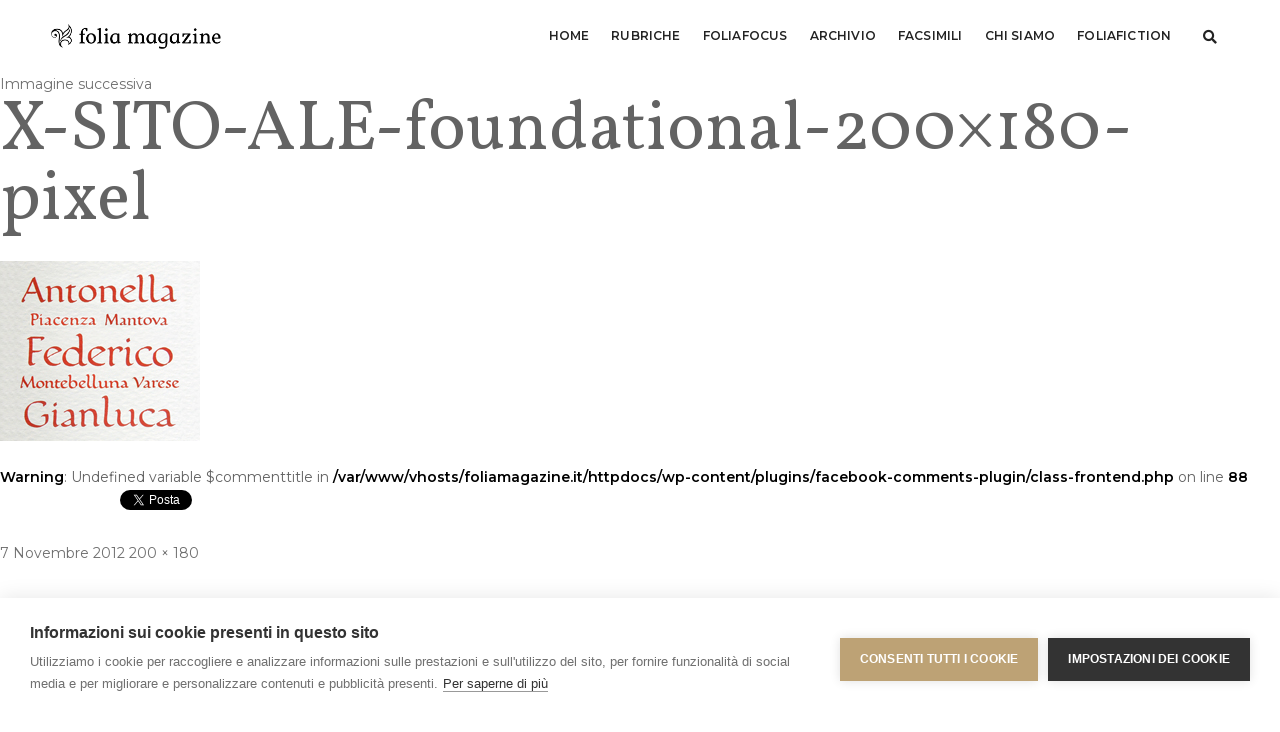

--- FILE ---
content_type: text/html; charset=UTF-8
request_url: https://www.foliamagazine.it/scrivere-con-la-penna-larga/x-sito-ale-foundational-200x180-pixel-2/
body_size: 16687
content:
<!doctype html>
<html lang="it-IT"
 xmlns:fb="http://ogp.me/ns/fb#" class="no-js">
    <head>
        <!-- title -->
       <!-- <title>X-SITO-ALE-foundational-200x180-pixel &#8211; Folia Magazine</title>-->
		<meta charset="UTF-8">
        <meta http-equiv="X-UA-Compatible" content="IE=edge" />
        <meta name="viewport" content="width=device-width,initial-scale=1.0,maximum-scale=1" />
        <meta name="author" content="FCP">
        <!-- description -->
        <meta name="description" content="folia è il magazine di Franco Cosimo Panini Editore dedicato alla miniatura, ai libri antichi e alle storie che essi raccontano.">
        <!-- keywords -->
        <meta name="keywords" content="miniatura, manoscritti, illumination, manuscripts, ars illuminandi, enluminure, antiquario, libreria, arte, libri, books, facsimile, codici miniati, replica, medioevo, medieval, middle ages">
        <!-- favicon -->
        <link rel="shortcut icon" type="image/png" sizes="16x16" href="https://www.foliamagazine.it/wp-content/themes/twentysixteen-child/images/favicon.png">
        <link rel="shortcut icon" type="image/png" sizes="32x32" href="https://www.foliamagazine.it/wp-content/themes/twentysixteen-child/images/favicon32.png">
        <link rel="shortcut icon" type="image/png" sizes="48x48" href="https://www.foliamagazine.it/wp-content/themes/twentysixteen-child/images/favicon48.png">
        <script>(function(html){html.className = html.className.replace(/\bno-js\b/,'js')})(document.documentElement);</script>
<meta name='robots' content='index, follow, max-image-preview:large, max-snippet:-1, max-video-preview:-1' />

	<!-- This site is optimized with the Yoast SEO plugin v24.5 - https://yoast.com/wordpress/plugins/seo/ -->
	<title>X-SITO-ALE-foundational-200x180-pixel &#8211; Folia Magazine</title>
	<link rel="canonical" href="https://www.foliamagazine.it/wp-content/uploads/2012/11/X-SITO-ALE-foundational-200x180-pixel1.jpg" />
	<meta property="og:locale" content="it_IT" />
	<meta property="og:type" content="article" />
	<meta property="og:title" content="X-SITO-ALE-foundational-200x180-pixel &#8211; Folia Magazine" />
<br />
<b>Warning</b>:  Undefined variable $commenttitle in <b>/var/www/vhosts/foliamagazine.it/httpdocs/wp-content/plugins/facebook-comments-plugin/class-frontend.php</b> on line <b>88</b><br />
	<meta property="og:description" content="Tweet" />
	<meta property="og:url" content="https://www.foliamagazine.it/wp-content/uploads/2012/11/X-SITO-ALE-foundational-200x180-pixel1.jpg" />
	<meta property="og:site_name" content="Folia Magazine" />
	<meta property="article:publisher" content="https://www.facebook.com/Foliamagazine/" />
	<meta property="og:image" content="https://www.foliamagazine.it/scrivere-con-la-penna-larga/x-sito-ale-foundational-200x180-pixel-2" />
	<meta property="og:image:width" content="200" />
	<meta property="og:image:height" content="180" />
	<meta property="og:image:type" content="image/jpeg" />
	<meta name="twitter:card" content="summary_large_image" />
	<meta name="twitter:site" content="@MagazineFolia" />
	<script type="application/ld+json" class="yoast-schema-graph">{"@context":"https://schema.org","@graph":[{"@type":"WebPage","@id":"https://www.foliamagazine.it/wp-content/uploads/2012/11/X-SITO-ALE-foundational-200x180-pixel1.jpg","url":"https://www.foliamagazine.it/wp-content/uploads/2012/11/X-SITO-ALE-foundational-200x180-pixel1.jpg","name":"X-SITO-ALE-foundational-200x180-pixel &#8211; Folia Magazine","isPartOf":{"@id":"https://www.foliamagazine.it/#website"},"primaryImageOfPage":{"@id":"https://www.foliamagazine.it/wp-content/uploads/2012/11/X-SITO-ALE-foundational-200x180-pixel1.jpg#primaryimage"},"image":{"@id":"https://www.foliamagazine.it/wp-content/uploads/2012/11/X-SITO-ALE-foundational-200x180-pixel1.jpg#primaryimage"},"thumbnailUrl":"https://www.foliamagazine.it/wp-content/uploads/2012/11/X-SITO-ALE-foundational-200x180-pixel1.jpg","datePublished":"2012-11-07T14:29:12+00:00","breadcrumb":{"@id":"https://www.foliamagazine.it/wp-content/uploads/2012/11/X-SITO-ALE-foundational-200x180-pixel1.jpg#breadcrumb"},"inLanguage":"it-IT","potentialAction":[{"@type":"ReadAction","target":["https://www.foliamagazine.it/wp-content/uploads/2012/11/X-SITO-ALE-foundational-200x180-pixel1.jpg"]}]},{"@type":"ImageObject","inLanguage":"it-IT","@id":"https://www.foliamagazine.it/wp-content/uploads/2012/11/X-SITO-ALE-foundational-200x180-pixel1.jpg#primaryimage","url":"https://www.foliamagazine.it/wp-content/uploads/2012/11/X-SITO-ALE-foundational-200x180-pixel1.jpg","contentUrl":"https://www.foliamagazine.it/wp-content/uploads/2012/11/X-SITO-ALE-foundational-200x180-pixel1.jpg","width":"200","height":"180"},{"@type":"BreadcrumbList","@id":"https://www.foliamagazine.it/wp-content/uploads/2012/11/X-SITO-ALE-foundational-200x180-pixel1.jpg#breadcrumb","itemListElement":[{"@type":"ListItem","position":1,"name":"Homepage","item":"https://www.foliamagazine.it/"},{"@type":"ListItem","position":2,"name":"SCRIVERE CON LA PENNA LARGA","item":"https://www.foliamagazine.it/scrivere-con-la-penna-larga/"},{"@type":"ListItem","position":3,"name":"X-SITO-ALE-foundational-200&#215;180-pixel"}]},{"@type":"WebSite","@id":"https://www.foliamagazine.it/#website","url":"https://www.foliamagazine.it/","name":"Folia Magazine","description":"Your virtual eye on illuminated manuscripts and rare books.","potentialAction":[{"@type":"SearchAction","target":{"@type":"EntryPoint","urlTemplate":"https://www.foliamagazine.it/?s={search_term_string}"},"query-input":{"@type":"PropertyValueSpecification","valueRequired":true,"valueName":"search_term_string"}}],"inLanguage":"it-IT"}]}</script>
	<!-- / Yoast SEO plugin. -->


<link rel="alternate" type="application/rss+xml" title="Folia Magazine &raquo; Feed" href="https://www.foliamagazine.it/feed/" />
<link rel="alternate" type="application/rss+xml" title="Folia Magazine &raquo; Feed dei commenti" href="https://www.foliamagazine.it/comments/feed/" />
<script id="wpp-js" src="https://www.foliamagazine.it/wp-content/plugins/wordpress-popular-posts/assets/js/wpp.min.js?ver=7.3.6" data-sampling="0" data-sampling-rate="100" data-api-url="https://www.foliamagazine.it/wp-json/wordpress-popular-posts" data-post-id="2401" data-token="72b535e6a3" data-lang="it" data-debug="0"></script>
<link rel="alternate" type="application/rss+xml" title="Folia Magazine &raquo; X-SITO-ALE-foundational-200&#215;180-pixel Feed dei commenti" href="https://www.foliamagazine.it/scrivere-con-la-penna-larga/x-sito-ale-foundational-200x180-pixel-2/feed/" />
<script>
window._wpemojiSettings = {"baseUrl":"https:\/\/s.w.org\/images\/core\/emoji\/15.0.3\/72x72\/","ext":".png","svgUrl":"https:\/\/s.w.org\/images\/core\/emoji\/15.0.3\/svg\/","svgExt":".svg","source":{"concatemoji":"https:\/\/www.foliamagazine.it\/wp-includes\/js\/wp-emoji-release.min.js?ver=6.5.7"}};
/*! This file is auto-generated */
!function(i,n){var o,s,e;function c(e){try{var t={supportTests:e,timestamp:(new Date).valueOf()};sessionStorage.setItem(o,JSON.stringify(t))}catch(e){}}function p(e,t,n){e.clearRect(0,0,e.canvas.width,e.canvas.height),e.fillText(t,0,0);var t=new Uint32Array(e.getImageData(0,0,e.canvas.width,e.canvas.height).data),r=(e.clearRect(0,0,e.canvas.width,e.canvas.height),e.fillText(n,0,0),new Uint32Array(e.getImageData(0,0,e.canvas.width,e.canvas.height).data));return t.every(function(e,t){return e===r[t]})}function u(e,t,n){switch(t){case"flag":return n(e,"\ud83c\udff3\ufe0f\u200d\u26a7\ufe0f","\ud83c\udff3\ufe0f\u200b\u26a7\ufe0f")?!1:!n(e,"\ud83c\uddfa\ud83c\uddf3","\ud83c\uddfa\u200b\ud83c\uddf3")&&!n(e,"\ud83c\udff4\udb40\udc67\udb40\udc62\udb40\udc65\udb40\udc6e\udb40\udc67\udb40\udc7f","\ud83c\udff4\u200b\udb40\udc67\u200b\udb40\udc62\u200b\udb40\udc65\u200b\udb40\udc6e\u200b\udb40\udc67\u200b\udb40\udc7f");case"emoji":return!n(e,"\ud83d\udc26\u200d\u2b1b","\ud83d\udc26\u200b\u2b1b")}return!1}function f(e,t,n){var r="undefined"!=typeof WorkerGlobalScope&&self instanceof WorkerGlobalScope?new OffscreenCanvas(300,150):i.createElement("canvas"),a=r.getContext("2d",{willReadFrequently:!0}),o=(a.textBaseline="top",a.font="600 32px Arial",{});return e.forEach(function(e){o[e]=t(a,e,n)}),o}function t(e){var t=i.createElement("script");t.src=e,t.defer=!0,i.head.appendChild(t)}"undefined"!=typeof Promise&&(o="wpEmojiSettingsSupports",s=["flag","emoji"],n.supports={everything:!0,everythingExceptFlag:!0},e=new Promise(function(e){i.addEventListener("DOMContentLoaded",e,{once:!0})}),new Promise(function(t){var n=function(){try{var e=JSON.parse(sessionStorage.getItem(o));if("object"==typeof e&&"number"==typeof e.timestamp&&(new Date).valueOf()<e.timestamp+604800&&"object"==typeof e.supportTests)return e.supportTests}catch(e){}return null}();if(!n){if("undefined"!=typeof Worker&&"undefined"!=typeof OffscreenCanvas&&"undefined"!=typeof URL&&URL.createObjectURL&&"undefined"!=typeof Blob)try{var e="postMessage("+f.toString()+"("+[JSON.stringify(s),u.toString(),p.toString()].join(",")+"));",r=new Blob([e],{type:"text/javascript"}),a=new Worker(URL.createObjectURL(r),{name:"wpTestEmojiSupports"});return void(a.onmessage=function(e){c(n=e.data),a.terminate(),t(n)})}catch(e){}c(n=f(s,u,p))}t(n)}).then(function(e){for(var t in e)n.supports[t]=e[t],n.supports.everything=n.supports.everything&&n.supports[t],"flag"!==t&&(n.supports.everythingExceptFlag=n.supports.everythingExceptFlag&&n.supports[t]);n.supports.everythingExceptFlag=n.supports.everythingExceptFlag&&!n.supports.flag,n.DOMReady=!1,n.readyCallback=function(){n.DOMReady=!0}}).then(function(){return e}).then(function(){var e;n.supports.everything||(n.readyCallback(),(e=n.source||{}).concatemoji?t(e.concatemoji):e.wpemoji&&e.twemoji&&(t(e.twemoji),t(e.wpemoji)))}))}((window,document),window._wpemojiSettings);
</script>
<link rel='stylesheet' id='cnss_font_awesome_css-css' href='https://www.foliamagazine.it/wp-content/plugins/easy-social-icons/css/font-awesome/css/all.min.css?ver=7.0.0' media='all' />
<link rel='stylesheet' id='cnss_font_awesome_v4_shims-css' href='https://www.foliamagazine.it/wp-content/plugins/easy-social-icons/css/font-awesome/css/v4-shims.min.css?ver=7.0.0' media='all' />
<link rel='stylesheet' id='cnss_css-css' href='https://www.foliamagazine.it/wp-content/plugins/easy-social-icons/css/cnss.css?ver=1.0' media='all' />
<link rel='stylesheet' id='cnss_share_css-css' href='https://www.foliamagazine.it/wp-content/plugins/easy-social-icons/css/share.css?ver=1.0' media='all' />
<style id='wp-emoji-styles-inline-css'>

	img.wp-smiley, img.emoji {
		display: inline !important;
		border: none !important;
		box-shadow: none !important;
		height: 1em !important;
		width: 1em !important;
		margin: 0 0.07em !important;
		vertical-align: -0.1em !important;
		background: none !important;
		padding: 0 !important;
	}
</style>
<link rel='stylesheet' id='wp-block-library-css' href='https://www.foliamagazine.it/wp-includes/css/dist/block-library/style.min.css?ver=6.5.7' media='all' />
<style id='wp-block-library-theme-inline-css'>
.wp-block-audio figcaption{color:#555;font-size:13px;text-align:center}.is-dark-theme .wp-block-audio figcaption{color:#ffffffa6}.wp-block-audio{margin:0 0 1em}.wp-block-code{border:1px solid #ccc;border-radius:4px;font-family:Menlo,Consolas,monaco,monospace;padding:.8em 1em}.wp-block-embed figcaption{color:#555;font-size:13px;text-align:center}.is-dark-theme .wp-block-embed figcaption{color:#ffffffa6}.wp-block-embed{margin:0 0 1em}.blocks-gallery-caption{color:#555;font-size:13px;text-align:center}.is-dark-theme .blocks-gallery-caption{color:#ffffffa6}.wp-block-image figcaption{color:#555;font-size:13px;text-align:center}.is-dark-theme .wp-block-image figcaption{color:#ffffffa6}.wp-block-image{margin:0 0 1em}.wp-block-pullquote{border-bottom:4px solid;border-top:4px solid;color:currentColor;margin-bottom:1.75em}.wp-block-pullquote cite,.wp-block-pullquote footer,.wp-block-pullquote__citation{color:currentColor;font-size:.8125em;font-style:normal;text-transform:uppercase}.wp-block-quote{border-left:.25em solid;margin:0 0 1.75em;padding-left:1em}.wp-block-quote cite,.wp-block-quote footer{color:currentColor;font-size:.8125em;font-style:normal;position:relative}.wp-block-quote.has-text-align-right{border-left:none;border-right:.25em solid;padding-left:0;padding-right:1em}.wp-block-quote.has-text-align-center{border:none;padding-left:0}.wp-block-quote.is-large,.wp-block-quote.is-style-large,.wp-block-quote.is-style-plain{border:none}.wp-block-search .wp-block-search__label{font-weight:700}.wp-block-search__button{border:1px solid #ccc;padding:.375em .625em}:where(.wp-block-group.has-background){padding:1.25em 2.375em}.wp-block-separator.has-css-opacity{opacity:.4}.wp-block-separator{border:none;border-bottom:2px solid;margin-left:auto;margin-right:auto}.wp-block-separator.has-alpha-channel-opacity{opacity:1}.wp-block-separator:not(.is-style-wide):not(.is-style-dots){width:100px}.wp-block-separator.has-background:not(.is-style-dots){border-bottom:none;height:1px}.wp-block-separator.has-background:not(.is-style-wide):not(.is-style-dots){height:2px}.wp-block-table{margin:0 0 1em}.wp-block-table td,.wp-block-table th{word-break:normal}.wp-block-table figcaption{color:#555;font-size:13px;text-align:center}.is-dark-theme .wp-block-table figcaption{color:#ffffffa6}.wp-block-video figcaption{color:#555;font-size:13px;text-align:center}.is-dark-theme .wp-block-video figcaption{color:#ffffffa6}.wp-block-video{margin:0 0 1em}.wp-block-template-part.has-background{margin-bottom:0;margin-top:0;padding:1.25em 2.375em}
</style>
<style id='classic-theme-styles-inline-css'>
/*! This file is auto-generated */
.wp-block-button__link{color:#fff;background-color:#32373c;border-radius:9999px;box-shadow:none;text-decoration:none;padding:calc(.667em + 2px) calc(1.333em + 2px);font-size:1.125em}.wp-block-file__button{background:#32373c;color:#fff;text-decoration:none}
</style>
<style id='global-styles-inline-css'>
body{--wp--preset--color--black: #000000;--wp--preset--color--cyan-bluish-gray: #abb8c3;--wp--preset--color--white: #fff;--wp--preset--color--pale-pink: #f78da7;--wp--preset--color--vivid-red: #cf2e2e;--wp--preset--color--luminous-vivid-orange: #ff6900;--wp--preset--color--luminous-vivid-amber: #fcb900;--wp--preset--color--light-green-cyan: #7bdcb5;--wp--preset--color--vivid-green-cyan: #00d084;--wp--preset--color--pale-cyan-blue: #8ed1fc;--wp--preset--color--vivid-cyan-blue: #0693e3;--wp--preset--color--vivid-purple: #9b51e0;--wp--preset--color--dark-gray: #1a1a1a;--wp--preset--color--medium-gray: #686868;--wp--preset--color--light-gray: #e5e5e5;--wp--preset--color--blue-gray: #4d545c;--wp--preset--color--bright-blue: #007acc;--wp--preset--color--light-blue: #9adffd;--wp--preset--color--dark-brown: #402b30;--wp--preset--color--medium-brown: #774e24;--wp--preset--color--dark-red: #640c1f;--wp--preset--color--bright-red: #ff675f;--wp--preset--color--yellow: #ffef8e;--wp--preset--gradient--vivid-cyan-blue-to-vivid-purple: linear-gradient(135deg,rgba(6,147,227,1) 0%,rgb(155,81,224) 100%);--wp--preset--gradient--light-green-cyan-to-vivid-green-cyan: linear-gradient(135deg,rgb(122,220,180) 0%,rgb(0,208,130) 100%);--wp--preset--gradient--luminous-vivid-amber-to-luminous-vivid-orange: linear-gradient(135deg,rgba(252,185,0,1) 0%,rgba(255,105,0,1) 100%);--wp--preset--gradient--luminous-vivid-orange-to-vivid-red: linear-gradient(135deg,rgba(255,105,0,1) 0%,rgb(207,46,46) 100%);--wp--preset--gradient--very-light-gray-to-cyan-bluish-gray: linear-gradient(135deg,rgb(238,238,238) 0%,rgb(169,184,195) 100%);--wp--preset--gradient--cool-to-warm-spectrum: linear-gradient(135deg,rgb(74,234,220) 0%,rgb(151,120,209) 20%,rgb(207,42,186) 40%,rgb(238,44,130) 60%,rgb(251,105,98) 80%,rgb(254,248,76) 100%);--wp--preset--gradient--blush-light-purple: linear-gradient(135deg,rgb(255,206,236) 0%,rgb(152,150,240) 100%);--wp--preset--gradient--blush-bordeaux: linear-gradient(135deg,rgb(254,205,165) 0%,rgb(254,45,45) 50%,rgb(107,0,62) 100%);--wp--preset--gradient--luminous-dusk: linear-gradient(135deg,rgb(255,203,112) 0%,rgb(199,81,192) 50%,rgb(65,88,208) 100%);--wp--preset--gradient--pale-ocean: linear-gradient(135deg,rgb(255,245,203) 0%,rgb(182,227,212) 50%,rgb(51,167,181) 100%);--wp--preset--gradient--electric-grass: linear-gradient(135deg,rgb(202,248,128) 0%,rgb(113,206,126) 100%);--wp--preset--gradient--midnight: linear-gradient(135deg,rgb(2,3,129) 0%,rgb(40,116,252) 100%);--wp--preset--font-size--small: 13px;--wp--preset--font-size--medium: 20px;--wp--preset--font-size--large: 36px;--wp--preset--font-size--x-large: 42px;--wp--preset--spacing--20: 0.44rem;--wp--preset--spacing--30: 0.67rem;--wp--preset--spacing--40: 1rem;--wp--preset--spacing--50: 1.5rem;--wp--preset--spacing--60: 2.25rem;--wp--preset--spacing--70: 3.38rem;--wp--preset--spacing--80: 5.06rem;--wp--preset--shadow--natural: 6px 6px 9px rgba(0, 0, 0, 0.2);--wp--preset--shadow--deep: 12px 12px 50px rgba(0, 0, 0, 0.4);--wp--preset--shadow--sharp: 6px 6px 0px rgba(0, 0, 0, 0.2);--wp--preset--shadow--outlined: 6px 6px 0px -3px rgba(255, 255, 255, 1), 6px 6px rgba(0, 0, 0, 1);--wp--preset--shadow--crisp: 6px 6px 0px rgba(0, 0, 0, 1);}:where(.is-layout-flex){gap: 0.5em;}:where(.is-layout-grid){gap: 0.5em;}body .is-layout-flex{display: flex;}body .is-layout-flex{flex-wrap: wrap;align-items: center;}body .is-layout-flex > *{margin: 0;}body .is-layout-grid{display: grid;}body .is-layout-grid > *{margin: 0;}:where(.wp-block-columns.is-layout-flex){gap: 2em;}:where(.wp-block-columns.is-layout-grid){gap: 2em;}:where(.wp-block-post-template.is-layout-flex){gap: 1.25em;}:where(.wp-block-post-template.is-layout-grid){gap: 1.25em;}.has-black-color{color: var(--wp--preset--color--black) !important;}.has-cyan-bluish-gray-color{color: var(--wp--preset--color--cyan-bluish-gray) !important;}.has-white-color{color: var(--wp--preset--color--white) !important;}.has-pale-pink-color{color: var(--wp--preset--color--pale-pink) !important;}.has-vivid-red-color{color: var(--wp--preset--color--vivid-red) !important;}.has-luminous-vivid-orange-color{color: var(--wp--preset--color--luminous-vivid-orange) !important;}.has-luminous-vivid-amber-color{color: var(--wp--preset--color--luminous-vivid-amber) !important;}.has-light-green-cyan-color{color: var(--wp--preset--color--light-green-cyan) !important;}.has-vivid-green-cyan-color{color: var(--wp--preset--color--vivid-green-cyan) !important;}.has-pale-cyan-blue-color{color: var(--wp--preset--color--pale-cyan-blue) !important;}.has-vivid-cyan-blue-color{color: var(--wp--preset--color--vivid-cyan-blue) !important;}.has-vivid-purple-color{color: var(--wp--preset--color--vivid-purple) !important;}.has-black-background-color{background-color: var(--wp--preset--color--black) !important;}.has-cyan-bluish-gray-background-color{background-color: var(--wp--preset--color--cyan-bluish-gray) !important;}.has-white-background-color{background-color: var(--wp--preset--color--white) !important;}.has-pale-pink-background-color{background-color: var(--wp--preset--color--pale-pink) !important;}.has-vivid-red-background-color{background-color: var(--wp--preset--color--vivid-red) !important;}.has-luminous-vivid-orange-background-color{background-color: var(--wp--preset--color--luminous-vivid-orange) !important;}.has-luminous-vivid-amber-background-color{background-color: var(--wp--preset--color--luminous-vivid-amber) !important;}.has-light-green-cyan-background-color{background-color: var(--wp--preset--color--light-green-cyan) !important;}.has-vivid-green-cyan-background-color{background-color: var(--wp--preset--color--vivid-green-cyan) !important;}.has-pale-cyan-blue-background-color{background-color: var(--wp--preset--color--pale-cyan-blue) !important;}.has-vivid-cyan-blue-background-color{background-color: var(--wp--preset--color--vivid-cyan-blue) !important;}.has-vivid-purple-background-color{background-color: var(--wp--preset--color--vivid-purple) !important;}.has-black-border-color{border-color: var(--wp--preset--color--black) !important;}.has-cyan-bluish-gray-border-color{border-color: var(--wp--preset--color--cyan-bluish-gray) !important;}.has-white-border-color{border-color: var(--wp--preset--color--white) !important;}.has-pale-pink-border-color{border-color: var(--wp--preset--color--pale-pink) !important;}.has-vivid-red-border-color{border-color: var(--wp--preset--color--vivid-red) !important;}.has-luminous-vivid-orange-border-color{border-color: var(--wp--preset--color--luminous-vivid-orange) !important;}.has-luminous-vivid-amber-border-color{border-color: var(--wp--preset--color--luminous-vivid-amber) !important;}.has-light-green-cyan-border-color{border-color: var(--wp--preset--color--light-green-cyan) !important;}.has-vivid-green-cyan-border-color{border-color: var(--wp--preset--color--vivid-green-cyan) !important;}.has-pale-cyan-blue-border-color{border-color: var(--wp--preset--color--pale-cyan-blue) !important;}.has-vivid-cyan-blue-border-color{border-color: var(--wp--preset--color--vivid-cyan-blue) !important;}.has-vivid-purple-border-color{border-color: var(--wp--preset--color--vivid-purple) !important;}.has-vivid-cyan-blue-to-vivid-purple-gradient-background{background: var(--wp--preset--gradient--vivid-cyan-blue-to-vivid-purple) !important;}.has-light-green-cyan-to-vivid-green-cyan-gradient-background{background: var(--wp--preset--gradient--light-green-cyan-to-vivid-green-cyan) !important;}.has-luminous-vivid-amber-to-luminous-vivid-orange-gradient-background{background: var(--wp--preset--gradient--luminous-vivid-amber-to-luminous-vivid-orange) !important;}.has-luminous-vivid-orange-to-vivid-red-gradient-background{background: var(--wp--preset--gradient--luminous-vivid-orange-to-vivid-red) !important;}.has-very-light-gray-to-cyan-bluish-gray-gradient-background{background: var(--wp--preset--gradient--very-light-gray-to-cyan-bluish-gray) !important;}.has-cool-to-warm-spectrum-gradient-background{background: var(--wp--preset--gradient--cool-to-warm-spectrum) !important;}.has-blush-light-purple-gradient-background{background: var(--wp--preset--gradient--blush-light-purple) !important;}.has-blush-bordeaux-gradient-background{background: var(--wp--preset--gradient--blush-bordeaux) !important;}.has-luminous-dusk-gradient-background{background: var(--wp--preset--gradient--luminous-dusk) !important;}.has-pale-ocean-gradient-background{background: var(--wp--preset--gradient--pale-ocean) !important;}.has-electric-grass-gradient-background{background: var(--wp--preset--gradient--electric-grass) !important;}.has-midnight-gradient-background{background: var(--wp--preset--gradient--midnight) !important;}.has-small-font-size{font-size: var(--wp--preset--font-size--small) !important;}.has-medium-font-size{font-size: var(--wp--preset--font-size--medium) !important;}.has-large-font-size{font-size: var(--wp--preset--font-size--large) !important;}.has-x-large-font-size{font-size: var(--wp--preset--font-size--x-large) !important;}
.wp-block-navigation a:where(:not(.wp-element-button)){color: inherit;}
:where(.wp-block-post-template.is-layout-flex){gap: 1.25em;}:where(.wp-block-post-template.is-layout-grid){gap: 1.25em;}
:where(.wp-block-columns.is-layout-flex){gap: 2em;}:where(.wp-block-columns.is-layout-grid){gap: 2em;}
.wp-block-pullquote{font-size: 1.5em;line-height: 1.6;}
</style>
<link rel='stylesheet' id='wordpress-popular-posts-css-css' href='https://www.foliamagazine.it/wp-content/plugins/wordpress-popular-posts/assets/css/wpp.css?ver=7.3.6' media='all' />
<link rel='stylesheet' id='twentysixteen-fonts-css' href='https://www.foliamagazine.it/wp-content/themes/twentysixteen/fonts/merriweather-plus-montserrat-plus-inconsolata.css?ver=20230328' media='all' />
<link rel='stylesheet' id='genericons-css' href='https://www.foliamagazine.it/wp-content/themes/twentysixteen/genericons/genericons.css?ver=20201208' media='all' />
<link rel='stylesheet' id='twentysixteen-style-css' href='https://www.foliamagazine.it/wp-content/themes/twentysixteen-child/style.css?ver=20240402' media='all' />
<link rel='stylesheet' id='twentysixteen-block-style-css' href='https://www.foliamagazine.it/wp-content/themes/twentysixteen/css/blocks.css?ver=20240117' media='all' />
<!--[if lt IE 10]>
<link rel='stylesheet' id='twentysixteen-ie-css' href='https://www.foliamagazine.it/wp-content/themes/twentysixteen/css/ie.css?ver=20170530' media='all' />
<![endif]-->
<!--[if lt IE 9]>
<link rel='stylesheet' id='twentysixteen-ie8-css' href='https://www.foliamagazine.it/wp-content/themes/twentysixteen/css/ie8.css?ver=20170530' media='all' />
<![endif]-->
<!--[if lt IE 8]>
<link rel='stylesheet' id='twentysixteen-ie7-css' href='https://www.foliamagazine.it/wp-content/themes/twentysixteen/css/ie7.css?ver=20170530' media='all' />
<![endif]-->
<link rel='stylesheet' id='animate-style-css' href='https://www.foliamagazine.it/wp-content/themes/twentysixteen-child/css/animate.css?ver=1.0.0' media='all' />
<link rel='stylesheet' id='bootstrap-style-css' href='https://www.foliamagazine.it/wp-content/themes/twentysixteen-child/css/bootstrap.min.css?ver=1.0.0' media='all' />
<link rel='stylesheet' id='et-line-style-css' href='https://www.foliamagazine.it/wp-content/themes/twentysixteen-child/css/et-line-icons.css?ver=1.0.0' media='all' />
<link rel='stylesheet' id='font-awesome-style-css' href='https://www.foliamagazine.it/wp-content/themes/twentysixteen-child/css/font-awesome.min.css?ver=1.0.0' media='all' />
<link rel='stylesheet' id='themify-icons-style-css' href='https://www.foliamagazine.it/wp-content/themes/twentysixteen-child/css/themify-icons.css?ver=1.0.0' media='all' />
<link rel='stylesheet' id='swiper-style-css' href='https://www.foliamagazine.it/wp-content/themes/twentysixteen-child/css/swiper.min.css?ver=1.0.0' media='all' />
<link rel='stylesheet' id='justified-gallery-style-css' href='https://www.foliamagazine.it/wp-content/themes/twentysixteen-child/css/justified-gallery.min.css?ver=1.0.0' media='all' />
<link rel='stylesheet' id='magnific-popup-style-css' href='https://www.foliamagazine.it/wp-content/themes/twentysixteen-child/css/magnific-popup.css?ver=1.0.0' media='all' />
<link rel='stylesheet' id='owl-theme-default-style-css' href='https://www.foliamagazine.it/wp-content/themes/twentysixteen-child/css/owl.theme.default.min.css?ver=1.0.0' media='all' />
<link rel='stylesheet' id='owl-carousel-style-css' href='https://www.foliamagazine.it/wp-content/themes/twentysixteen-child/css/owl.carousel.min.css?ver=1.0.0' media='all' />
<link rel='stylesheet' id='bootsnav-style-css' href='https://www.foliamagazine.it/wp-content/themes/twentysixteen-child/css/bootsnav.css?ver=1.0.0' media='all' />
<link rel='stylesheet' id='responsive-style-css' href='https://www.foliamagazine.it/wp-content/themes/twentysixteen-child/css/responsive.css?ver=1.0.0' media='all' />
<link rel='stylesheet' id='my-style-css' href='https://www.foliamagazine.it/wp-content/themes/twentysixteen-child/css/style.css?ver=1.0.0' media='all' />
<link rel='stylesheet' id='jquery-fancybox-style-css' href='https://www.foliamagazine.it/wp-content/themes/twentysixteen-child/css/jquery.fancybox.css?ver=1.0.0' media='all' />
<script src="https://www.foliamagazine.it/wp-includes/js/jquery/jquery.min.js?ver=3.7.1" id="jquery-core-js"></script>
<script src="https://www.foliamagazine.it/wp-includes/js/jquery/jquery-migrate.min.js?ver=3.4.1" id="jquery-migrate-js"></script>
<script src="https://www.foliamagazine.it/wp-content/plugins/easy-social-icons/js/cnss.js?ver=1.0" id="cnss_js-js"></script>
<script src="https://www.foliamagazine.it/wp-content/plugins/easy-social-icons/js/share.js?ver=1.0" id="cnss_share_js-js"></script>
<!--[if lt IE 9]>
<script src="https://www.foliamagazine.it/wp-content/themes/twentysixteen/js/html5.js?ver=3.7.3" id="twentysixteen-html5-js"></script>
<![endif]-->
<script src="https://www.foliamagazine.it/wp-content/themes/twentysixteen/js/keyboard-image-navigation.js?ver=20170530" id="twentysixteen-keyboard-image-navigation-js"></script>
<script id="twentysixteen-script-js-extra">
var screenReaderText = {"expand":"apri i menu child","collapse":"chiudi i menu child"};
</script>
<script src="https://www.foliamagazine.it/wp-content/themes/twentysixteen/js/functions.js?ver=20230629" id="twentysixteen-script-js" defer data-wp-strategy="defer"></script>
<script src="https://www.foliamagazine.it/wp-content/themes/twentysixteen-child/js/jquery.js?ver=1.0.0" id="my-jquery-js"></script>
<link rel="https://api.w.org/" href="https://www.foliamagazine.it/wp-json/" /><link rel="alternate" type="application/json" href="https://www.foliamagazine.it/wp-json/wp/v2/media/2401" /><link rel="EditURI" type="application/rsd+xml" title="RSD" href="https://www.foliamagazine.it/xmlrpc.php?rsd" />
<meta name="generator" content="WordPress 6.5.7" />
<link rel='shortlink' href='https://www.foliamagazine.it/?p=2401' />
<link rel="alternate" type="application/json+oembed" href="https://www.foliamagazine.it/wp-json/oembed/1.0/embed?url=https%3A%2F%2Fwww.foliamagazine.it%2Fscrivere-con-la-penna-larga%2Fx-sito-ale-foundational-200x180-pixel-2%2F&#038;lang=it" />
<link rel="alternate" type="text/xml+oembed" href="https://www.foliamagazine.it/wp-json/oembed/1.0/embed?url=https%3A%2F%2Fwww.foliamagazine.it%2Fscrivere-con-la-penna-larga%2Fx-sito-ale-foundational-200x180-pixel-2%2F&#038;format=xml&#038;lang=it" />
<style type="text/css">
		ul.cnss-social-icon li.cn-fa-icon a:hover{color:#ffffff!important;}
		</style><meta property="fb:app_id" content="371902709584580"/>            <style id="wpp-loading-animation-styles">@-webkit-keyframes bgslide{from{background-position-x:0}to{background-position-x:-200%}}@keyframes bgslide{from{background-position-x:0}to{background-position-x:-200%}}.wpp-widget-block-placeholder,.wpp-shortcode-placeholder{margin:0 auto;width:60px;height:3px;background:#dd3737;background:linear-gradient(90deg,#dd3737 0%,#571313 10%,#dd3737 100%);background-size:200% auto;border-radius:3px;-webkit-animation:bgslide 1s infinite linear;animation:bgslide 1s infinite linear}</style>
                  <!-- Google Tag Manager -->
      <script>(function(w,d,s,l,i){w[l]=w[l]||[];w[l].push({'gtm.start':
      new Date().getTime(),event:'gtm.js'});var f=d.getElementsByTagName(s)[0],
      j=d.createElement(s),dl=l!='dataLayer'?'&l='+l:'';j.async=true;j.src=
      'https://www.googletagmanager.com/gtm.js?id='+i+dl;f.parentNode.insertBefore(j,f);
      })(window,document,'script','dataLayer','GTM-K2DFMZT');</script>
      <!-- End Google Tag Manager -->
      </head>
      <body>
      <!-- Google Tag Manager (noscript) -->
      <noscript><iframe src="https://www.googletagmanager.com/ns.html?id=GTM-K2DFMZT"
      height="0" width="0" style="display:none;visibility:hidden"></iframe></noscript>
      <!-- End Google Tag Manager (noscript) -->
<div id="page" class="site">
	<div class="site-inner">
		<a class="skip-link screen-reader-text" href="#content">Salta al contenuto</a>
		<div id="content" class="site-content">
		  <header>
            <nav class="navbar navbar-default bootsnav navbar-fixed-top header-light nav-box-width black-link on no-full">
                <div class="container-fluid nav-header-container">
                    <div class="row">

						<div class="col-lg-2 col-md-3 col-sm-10 col-xs-2">
                            <a href="https://www.foliamagazine.it/" title="Folia Magazine" ><img src="https://www.foliamagazine.it/wp-content/themes/twentysixteen-child/images/logo-full_black.png"  alt="Folia Magazine" style="max-height: 26px;"></a>
                        </div>

						<div class="col-lg-8 col-md-10 col-sm-3 col-xs-2">
								<button type="button" class="navbar-toggle collapsed pull-right" data-toggle="collapse" data-target="#navbar-collapse-toggle-1">
									<span class="sr-only">toggle navigation</span>
									<span class="icon-bar"></span>
									<span class="icon-bar"></span>
									<span class="icon-bar"></span>
								</button>
                                <div class="navbar-collapse collapse pull-right" id="navbar-collapse-toggle-1">

                                                                            <nav id="site-navigation" class="main-navigation" role="navigation" aria-label="Menu principale">
                                            <ul id="accordion" class="nav navbar-nav navbar-left no-margin main-font text-normal"><li id="menu-item-3069" class="menu-item menu-item-type-post_type menu-item-object-page menu-item-home menu-item-3069"><a href="https://www.foliamagazine.it/">Home</a></li>
<li id="menu-item-18987" class="menu-item menu-item-type-post_type menu-item-object-page menu-item-has-children menu-item-18987"><a href="https://www.foliamagazine.it/categorie/">Rubriche</a>
<ul/ class="dropdown-menu animated" />
	<li id="menu-item-15819" class="menu-item menu-item-type-taxonomy menu-item-object-category menu-item-15819"><a href="https://www.foliamagazine.it/category/accadde-oggi/">Accadde oggi</a></li>
	<li id="menu-item-3079" class="menu-item menu-item-type-taxonomy menu-item-object-category menu-item-3079"><a href="https://www.foliamagazine.it/category/architecture/">Architecture &amp; Maps</a></li>
	<li id="menu-item-20968" class="menu-item menu-item-type-taxonomy menu-item-object-category menu-item-20968"><a href="https://www.foliamagazine.it/category/dante-urbinate/">Dante Urbinate</a></li>
	<li id="menu-item-20969" class="menu-item menu-item-type-taxonomy menu-item-object-category menu-item-20969"><a href="https://www.foliamagazine.it/category/floralfriday/">Floral Friday</a></li>
	<li id="menu-item-20967" class="menu-item menu-item-type-taxonomy menu-item-object-category menu-item-20967"><a href="https://www.foliamagazine.it/category/iniziali/">Iniziali</a></li>
	<li id="menu-item-3086" class="menu-item menu-item-type-taxonomy menu-item-object-category menu-item-3086"><a href="https://www.foliamagazine.it/category/lovestory/">Love story</a></li>
	<li id="menu-item-13509" class="menu-item menu-item-type-taxonomy menu-item-object-category menu-item-13509"><a href="https://www.foliamagazine.it/category/miniatori-della-domenica/">Miniatori della domenica</a></li>
	<li id="menu-item-3087" class="menu-item menu-item-type-taxonomy menu-item-object-category menu-item-3087"><a href="https://www.foliamagazine.it/category/miniature-bestiali/">Miniature bestiali</a></li>
	<li id="menu-item-3088" class="menu-item menu-item-type-taxonomy menu-item-object-category menu-item-3088"><a href="https://www.foliamagazine.it/category/play-a-song-for-me/">Play a song for me</a></li>
	<li id="menu-item-19892" class="menu-item menu-item-type-taxonomy menu-item-object-category menu-item-19892"><a href="https://www.foliamagazine.it/category/sante-storie/">Sante Storie</a></li>
	<li id="menu-item-3090" class="menu-item menu-item-type-taxonomy menu-item-object-category menu-item-3090"><a href="https://www.foliamagazine.it/category/soweird/">So weird!</a></li>
	<li id="menu-item-4797" class="menu-item menu-item-type-taxonomy menu-item-object-category menu-item-4797"><a href="https://www.foliamagazine.it/category/save-the-date/">Save the date</a></li>
	<li id="menu-item-13668" class="menu-item menu-item-type-taxonomy menu-item-object-category menu-item-13668"><a href="https://www.foliamagazine.it/category/un-buongiorno-leggendario/">Un buongiorno Leggendario</a></li>
	<li id="menu-item-6393" class="menu-item menu-item-type-taxonomy menu-item-object-category menu-item-6393"><a href="https://www.foliamagazine.it/category/viaggio-in-italia/">Viaggio in Italia</a></li>
	<li id="menu-item-17072" class="menu-item menu-item-type-taxonomy menu-item-object-category menu-item-17072"><a href="https://www.foliamagazine.it/category/womens-wednesday/">Women&#8217;s Wednesday</a></li>
</ul>
</li>
<li id="menu-item-7371" class="menu-item menu-item-type-taxonomy menu-item-object-category menu-item-7371"><a href="https://www.foliamagazine.it/category/foliafocus/">FoliaFocus</a></li>
<li id="menu-item-18986" class="menu-item menu-item-type-post_type menu-item-object-page menu-item-has-children menu-item-18986"><a href="https://www.foliamagazine.it/categorie/">Archivio</a>
<ul/ class="dropdown-menu animated" />
	<li id="menu-item-14129" class="menu-item menu-item-type-taxonomy menu-item-object-category menu-item-14129"><a href="https://www.foliamagazine.it/category/benvenuti-in-paradiso/">Benvenuti in Paradiso</a></li>
	<li id="menu-item-3080" class="menu-item menu-item-type-taxonomy menu-item-object-category menu-item-3080"><a href="https://www.foliamagazine.it/category/bloodypages/">Bloody pages</a></li>
	<li id="menu-item-8760" class="menu-item menu-item-type-taxonomy menu-item-object-category menu-item-8760"><a href="https://www.foliamagazine.it/category/caturday-folia/">Caturday Folia</a></li>
	<li id="menu-item-17302" class="menu-item menu-item-type-taxonomy menu-item-object-category menu-item-17302"><a href="https://www.foliamagazine.it/category/codex-purpureus/">Codex Purpureus</a></li>
	<li id="menu-item-3081" class="menu-item menu-item-type-taxonomy menu-item-object-category menu-item-3081"><a href="https://www.foliamagazine.it/category/consiglimedioevo/">Consigli dal medioevo</a></li>
	<li id="menu-item-3082" class="menu-item menu-item-type-taxonomy menu-item-object-category menu-item-3082"><a href="https://www.foliamagazine.it/category/femmefatale/">Femme fatale</a></li>
	<li id="menu-item-3560" class="menu-item menu-item-type-taxonomy menu-item-object-category menu-item-3560"><a href="https://www.foliamagazine.it/category/foliacomics/">Folia comics</a></li>
	<li id="menu-item-3083" class="menu-item menu-item-type-taxonomy menu-item-object-category menu-item-3083"><a href="https://www.foliamagazine.it/category/guardiansofbeauty/">Guardians of Beauty</a></li>
	<li id="menu-item-13023" class="menu-item menu-item-type-taxonomy menu-item-object-category menu-item-13023"><a href="https://www.foliamagazine.it/category/il-purgatorio-di-dante/">Il Purgatorio di Dante</a></li>
	<li id="menu-item-7771" class="menu-item menu-item-type-taxonomy menu-item-object-category menu-item-7771"><a href="https://www.foliamagazine.it/category/la-novella-della-buonanotte/">La novella della buonanotte</a></li>
	<li id="menu-item-4292" class="menu-item menu-item-type-taxonomy menu-item-object-category menu-item-4292"><a href="https://www.foliamagazine.it/category/proverbi-medievali/">Proverbi medievali</a></li>
	<li id="menu-item-3089" class="menu-item menu-item-type-taxonomy menu-item-object-category menu-item-3089"><a href="https://www.foliamagazine.it/category/sincity/">Sin City</a></li>
	<li id="menu-item-3091" class="menu-item menu-item-type-taxonomy menu-item-object-category menu-item-3091"><a href="https://www.foliamagazine.it/category/tgif/">Thank God It&#8217;s Friday!</a></li>
	<li id="menu-item-7426" class="menu-item menu-item-type-taxonomy menu-item-object-category menu-item-7426"><a href="https://www.foliamagazine.it/category/un-viaggio-infernale/">Un viaggio infernale</a></li>
</ul>
</li>
<li id="menu-item-3073" class="menu-item menu-item-type-taxonomy menu-item-object-category menu-item-3073"><a href="https://www.foliamagazine.it/category/angolobibliofilo/">Facsimili</a></li>
<li id="menu-item-3077" class="menu-item menu-item-type-post_type menu-item-object-page menu-item-3077"><a href="https://www.foliamagazine.it/chi-siamo/">Chi siamo</a></li>
<li id="menu-item-18443" class="menu-item menu-item-type-custom menu-item-object-custom menu-item-18443"><a href="https://www.foliafiction.com/">FoliaFiction</a></li>
</ul>                                        </nav>
									                                </div>
                        </div>

                        <div class="col-lg-2 col-md-2 col-sm-2 col-xs-3 socialmobile" style="width: fit-content;">
                            <div class="header-searchbar">
                                <a href="#search2"><i class="fa fa-search"></i></a>
                                <div id="search2">
                                    <span class="close">X</span>
                                    <form action="https://www.foliamagazine.it/" method="get">
                                        <input value="" name="s" type="search" placeholder="Cerca..." name="s" value="">
                                    <button type="submit" class=""><i class="fas fa-search no-margin-left"></i></button>
                                    </form>
                                </div>
                            </div>
                            <div class="header-social-icon md-display-none xs-display-none">
                                <a href="http://www.facebook.com/Foliamagazine" title="Facebook" target="_blank"><i class="fab fa-facebook-f" aria-hidden="true"></i></a>
                                <a href="https://www.instagram.com/foliamagazine/" title="Instagram" target="_blank"><i class="fab fa-instagram"></i></a>
                                <a href="/feed/" title="Pinterest" target="_blank"><i class="fas fa-rss"></i></a>
                            </div>
                            <div class="menu-wrap2">
                                <input type="checkbox" class="toggler">
                                <div class="hamburger"><div></div></div>
                                <div class="menu">
                                    <div>
                                        <div>
                                            <ul id="accordion" class="nav navbar-nav navbar-left no-margin main-font text-normal"><li id="menu-item-20000" class="menu-item menu-item-type-post_type menu-item-object-page menu-item-20000"><a href="https://www.foliamagazine.it/en/home-2/">Home</a></li>
<li id="menu-item-20002" class="menu-item menu-item-type-post_type menu-item-object-page menu-item-20002"><a href="https://www.foliamagazine.it/categorie/">Rubriche</a></li>
<li id="menu-item-20001" class="menu-item menu-item-type-taxonomy menu-item-object-category menu-item-20001"><a href="https://www.foliamagazine.it/category/foliafocus/">FoliaFocus</a></li>
<li id="menu-item-20004" class="menu-item menu-item-type-taxonomy menu-item-object-category menu-item-20004"><a href="https://www.foliamagazine.it/category/angolobibliofilo/">Facsimili</a></li>
<li id="menu-item-20005" class="menu-item menu-item-type-post_type menu-item-object-page menu-item-20005"><a href="https://www.foliamagazine.it/chi-siamo/">Chi siamo</a></li>
<li id="menu-item-20006-en" class="lang-item lang-item-669 lang-item-en no-translation lang-item-first menu-item menu-item-type-custom menu-item-object-custom menu-item-20006-en"><a href="https://www.foliamagazine.it/en/home-2/" hreflang="en-GB" lang="en-GB"><img src="[data-uri]" alt="" width="16" height="11" style="width: 16px; height: 11px;" /><span style="margin-left:0.3em;">Eng</span></a></li>
</ul>                                        </div>
                                    </div>
                                </div>
                            </div>
                        </div>
                    </div>
                </div>
            </nav>
        </header>

	<div id="primary" class="content-area">
		<main id="main" class="site-main">

			
			<article id="post-2401" class="post-2401 attachment type-attachment status-inherit hentry">

				<nav id="image-navigation" class="navigation image-navigation">
					<div class="nav-links">
						<div class="nav-previous"><a href='https://www.foliamagazine.it/scrivere-con-la-penna-larga/x-sito-ale-foundational-200x180-pixel/'>Immagine precedente</a></div>
						<div class="nav-next"><a href='https://www.foliamagazine.it/scrivere-con-la-penna-larga/x-sito-ale-foundational-200x180-pixel-3/'>Immagine successiva</a></div>
					</div><!-- .nav-links -->
				</nav><!-- .image-navigation -->

				<header class="entry-header">
					<h1 class="entry-title">X-SITO-ALE-foundational-200&#215;180-pixel</h1>				</header><!-- .entry-header -->

				<div class="entry-content">

					<div class="entry-attachment">
						<img width="200" height="180" src="https://www.foliamagazine.it/wp-content/uploads/2012/11/X-SITO-ALE-foundational-200x180-pixel1.jpg" class="attachment-large size-large" alt="" decoding="async" />
						
						</div><!-- .entry-attachment -->

						<br />
<b>Warning</b>:  Undefined variable $commenttitle in <b>/var/www/vhosts/foliamagazine.it/httpdocs/wp-content/plugins/facebook-comments-plugin/class-frontend.php</b> on line <b>88</b><br />
<div style=""><div style="display:inline;"><iframe src="https://www.facebook.com/plugins/like.php?href=https%3A%2F%2Fwww.foliamagazine.it%2Fscrivere-con-la-penna-larga%2Fx-sito-ale-foundational-200x180-pixel-2%2F&amp;send=false&amp;layout=button_count&amp;width=120&amp;show_faces=false&amp;action=like&amp;colorscheme=light&amp;font&amp;height=21" scrolling="no" frameborder="0" style="border:none; overflow:hidden; width:120px; height:21px;" allowTransparency="true"></iframe></div><div style="display:inline;"><a href="https://twitter.com/share?url=https%3A%2F%2Fwww.foliamagazine.it%2Fscrivere-con-la-penna-larga%2Fx-sito-ale-foundational-200x180-pixel-2%2F" class="twitter-share-button" data-count="horizontal">Tweet</a><script type="text/javascript" src="https://platform.twitter.com/widgets.js"></script></div><div style="display:inline;"><g:plusone size="medium" href="https://www.foliamagazine.it/scrivere-con-la-penna-larga/x-sito-ale-foundational-200x180-pixel-2/"></g:plusone><script type="text/javascript">(function() { var po = document.createElement('script'); po.type = 'text/javascript'; po.async = true; po.src = 'https://apis.google.com/js/plusone.js'; var s = document.getElementsByTagName('script')[0]; s.parentNode.insertBefore(po, s); })();</script></div></div><!-- Facebook Comments Plugin for WordPress: http://peadig.com/wordpress-plugins/facebook-comments/ --><div class="fb-comments" data-href="https://www.foliamagazine.it/scrivere-con-la-penna-larga/x-sito-ale-foundational-200x180-pixel-2/" data-num-posts="3" data-width="100%" data-colorscheme="light"></div>					</div><!-- .entry-content -->

					<footer class="entry-footer">
					<span class="posted-on"><span class="screen-reader-text">Pubblicato il </span><a href="https://www.foliamagazine.it/scrivere-con-la-penna-larga/x-sito-ale-foundational-200x180-pixel-2/" rel="bookmark"><time class="entry-date published updated" datetime="2012-11-07T14:29:12+01:00">7 Novembre 2012</time></a></span>						<span class="full-size-link"><span class="screen-reader-text">Dimensione reale </span><a href="https://www.foliamagazine.it/wp-content/uploads/2012/11/X-SITO-ALE-foundational-200x180-pixel1.jpg">200 &times; 180</a></span>											</footer><!-- .entry-footer -->
				</article><!-- #post-2401 -->

				
<div id="comments" class="comments-area blog-comment">
<div class="col-md-12 col-sm-12 col-xs-12 blog-details-comments">
                            <div class="width-100 margin-lr-auto text-center margin-80px-tb sm-margin-50px-tb xs-margin-30px-tb">
								<div style="padding-bottom:2%;">
									<br />
<b>Warning</b>:  Undefined variable $commenttitle in <b>/var/www/vhosts/foliamagazine.it/httpdocs/wp-content/plugins/facebook-comments-plugin/class-frontend.php</b> on line <b>137</b><br />
<!-- Facebook Comments Plugin for WordPress: http://peadig.com/wordpress-plugins/facebook-comments/ --><div class="fb-comments" data-href="https://www.foliamagazine.it/scrivere-con-la-penna-larga/x-sito-ale-foundational-200x180-pixel-2/" data-num-posts="3" data-width="100%" data-colorscheme="light"></div>								</div>
                                <div class="position-relative overflow-hidden width-100">
                                    <span class="text-small text-outside-line-full alt-font font-weight-600 text-uppercase text-extra-dark-gray">0 commenti</span>
																		<ol class="comment-list">
																			</ol><!-- .comment-list -->
																	</div>
							</div>
						</div>
						
						<div class="col-md-12 col-sm-12 col-xs-12 margin-lr-auto text-center margin-40px-tb sm-margin-50px-tb xs-margin-30px-tb">
                           
							<div id="respond" class="comment-respond">
		<span class="text-small text-outside-line-full alt-font font-weight-600 text-uppercase text-extra-dark-gray">Lascia un commento <small><a rel="nofollow" id="cancel-comment-reply-link" href="/scrivere-con-la-penna-larga/x-sito-ale-foundational-200x180-pixel-2/#respond" style="display:none;">Annulla risposta</a></small></span><form action="https://www.foliamagazine.it/wp-comments-post.php" method="post" id="commentform" class="comment-form" novalidate><p class="comment-notes"><span id="email-notes">Il tuo indirizzo email non sarà pubblicato.</span> <span class="required-field-message">I campi obbligatori sono contrassegnati <span class="required">*</span></span></p><p class="comment-form-comment"><label for="comment">Commento <span class="required">*</span></label> <textarea id="comment" name="comment" cols="45" rows="8" maxlength="65525" required></textarea></p><p class="comment-form-author"><label for="author">Nome <span class="required">*</span></label> <input id="author" name="author" type="text" value="" size="30" maxlength="245" autocomplete="name" required /></p>
<p class="comment-form-email"><label for="email">Email <span class="required">*</span></label> <input id="email" name="email" type="email" value="" size="30" maxlength="100" aria-describedby="email-notes" autocomplete="email" required /></p>
<p class="comment-form-url"><label for="url">Sito web</label> <input id="url" name="url" type="url" value="" size="30" maxlength="200" autocomplete="url" /></p>
<p class="form-submit"><input name="submit" type="submit" id="submit" class="submit" value="Invia commento" /> <input type='hidden' name='comment_post_ID' value='2401' id='comment_post_ID' />
<input type='hidden' name='comment_parent' id='comment_parent' value='0' />
</p></form>	</div><!-- #respond -->
	</div>

	<nav class="navigation post-navigation" aria-label="Articoli">
		<h2 class="screen-reader-text">Navigazione articoli</h2>
		<div class="nav-links"><div class="nav-previous"><a href="https://www.foliamagazine.it/scrivere-con-la-penna-larga/" rel="prev"><span class="meta-nav">Pubblicato in</span><span class="post-title">SCRIVERE CON LA PENNA LARGA</span></a></div></div>
	</nav>
		</main><!-- .site-main -->
	</div><!-- .content-area -->



<aside class="col-md-3 col-sm-12 col-xs-12 bloccosidebar">
			<div class="display-inline-block width-100 margin-45px-bottom xs-margin-25px-bottom archmobile">
			<form action="https://www.foliamagazine.it/" method="get">
						<input type="text" class="bg-transparent text-small no-margin border-color-extra-light-gray medium-input pull-left" placeholder="Cerca..." name="s" id="search" value="" />
						<button type="submit" class="bg-transparent  btn position-absolute right-0 top-1"><i class="fas fa-search no-margin-left"></i></button>
					</form>
			</div>
			<div class="margin-45px-bottom xs-margin-25px-bottom">
				<div class="text-extra-dark-gray margin-20px-bottom alt-font font-weight-600 text-large aside-title">
					<span>
					Chi siamo					</span>
				</div>
				<a href="https://www.foliamagazine.it/chi-siamo" class="logoside"><img src="https://www.foliamagazine.it/wp-content/themes/twentysixteen-child/images/logo-full.png" alt="" class="margin-25px-bottom "/></a>
				<p class="margin-20px-bottom text-small">
                    folia è il magazine di Franco Cosimo Panini Editore dedicato alla miniatura, ai libri antichi e alle storie che essi raccontano.                </p>
				
			</div>
			<div class="margin-50px-bottom">
				<div class="text-extra-dark-gray margin-20px-bottom alt-font font-weight-600 text-large aside-title">
					<span>
					Seguici					</span>
				</div>
				<div class="social-icon-style-3 text-center">
					<ul class="extra-small-icon">
						<li><a class="facebook" href="https://www.facebook.com/Foliamagazine" target="_blank"><i class="fab fa-facebook-f"></i></a></li>
						<li><a class="instagram" href="https://www.instagram.com/foliamagazine/" target="_blank"><i class="fab fa-instagram"></i></a></li>
						<li><a class="pinterest" href="https://pinterest.com/foliamagazine/" target="_blank"><i class="fab fa-pinterest"></i></a></li>
						<li><a class="rss" href="/feed/" target="_blank"><i class="fas fa-rss"></i></a></li>
					</ul>
				</div>
			</div>
			<div class="margin-45px-bottom xs-margin-25px-bottom">
				<div class="text-extra-dark-gray margin-25px-bottom alt-font font-weight-600 text-large aside-title"><span>FoliaFocus</span></div>
				<ul class="latest-post position-relative">
																<li>
							<figure>
								<a href="https://www.foliamagazine.it/dance-dance-dance-la-piaga-del-ballo-e-altre-isterie-di-massa/"><img width="922" height="500" src="https://www.foliamagazine.it/wp-content/uploads/2020/02/dancing-mania-th-922x500.jpg" class="attachment-thumbnail-issue size-thumbnail-issue wp-post-image" alt="" decoding="async" loading="lazy" /></a>
							</figure>
							<div class="display-table-cell vertical-align-top text-small"><a href="https://www.foliamagazine.it/dance-dance-dance-la-piaga-del-ballo-e-altre-isterie-di-massa/" class="text-extra-dark-gray"><span class="display-inline-block margin-5px-bottom">DANCE DANCE DANCE: La Piaga del Ballo e altre isterie di massa</span></a> <span class="clearfix text-medium-light-gray text-extra-small">29 Febbraio 2020</span></div>
						</li>
											<li>
							<figure>
								<a href="https://www.foliamagazine.it/ufo-lorbe-di-fortuna/"><img width="700" height="390" src="https://www.foliamagazine.it/wp-content/uploads/2019/07/hih-700x390.jpg" class="attachment-thumbnail-issue size-thumbnail-issue wp-post-image" alt="" decoding="async" loading="lazy" /></a>
							</figure>
							<div class="display-table-cell vertical-align-top text-small"><a href="https://www.foliamagazine.it/ufo-lorbe-di-fortuna/" class="text-extra-dark-gray"><span class="display-inline-block margin-5px-bottom">UFO: l&#8217;Orbe di Fortuna</span></a> <span class="clearfix text-medium-light-gray text-extra-small">2 Luglio 2019</span></div>
						</li>
											<li>
							<figure>
								<a href="https://www.foliamagazine.it/say-cheese-il-formaggio-nel-medioevo/"><img width="700" height="390" src="https://www.foliamagazine.it/wp-content/uploads/2019/06/cheese2-700x390.jpg" class="attachment-thumbnail-issue size-thumbnail-issue wp-post-image" alt="" decoding="async" loading="lazy" /></a>
							</figure>
							<div class="display-table-cell vertical-align-top text-small"><a href="https://www.foliamagazine.it/say-cheese-il-formaggio-nel-medioevo/" class="text-extra-dark-gray"><span class="display-inline-block margin-5px-bottom">SAY CHEESE! Il formaggio nel Medioevo</span></a> <span class="clearfix text-medium-light-gray text-extra-small">4 Giugno 2019</span></div>
						</li>
											<li>
							<figure>
								<a href="https://www.foliamagazine.it/luomo-sinfonico/"><img width="700" height="390" src="https://www.foliamagazine.it/wp-content/uploads/2019/09/vitr-700x390.jpg" class="attachment-thumbnail-issue size-thumbnail-issue wp-post-image" alt="" decoding="async" loading="lazy" /></a>
							</figure>
							<div class="display-table-cell vertical-align-top text-small"><a href="https://www.foliamagazine.it/luomo-sinfonico/" class="text-extra-dark-gray"><span class="display-inline-block margin-5px-bottom">L&#8217;Uomo Sinfonico</span></a> <span class="clearfix text-medium-light-gray text-extra-small">2 Maggio 2019</span></div>
						</li>
											<li>
							<figure>
								<a href="https://www.foliamagazine.it/tamerlano-il-grande/"><img width="700" height="390" src="https://www.foliamagazine.it/wp-content/uploads/2019/04/timur1-700x390.jpg" class="attachment-thumbnail-issue size-thumbnail-issue wp-post-image" alt="" decoding="async" loading="lazy" /></a>
							</figure>
							<div class="display-table-cell vertical-align-top text-small"><a href="https://www.foliamagazine.it/tamerlano-il-grande/" class="text-extra-dark-gray"><span class="display-inline-block margin-5px-bottom">Tamerlano il Grande</span></a> <span class="clearfix text-medium-light-gray text-extra-small">9 Aprile 2019</span></div>
						</li>
														</ul>
			</div>
			
			<div class="bg-deep-pink padding-30px-all text-white text-center margin-45px-bottom xs-margin-25px-bottom">
				
				<i class="fas fa-quote-left icon-small margin-15px-bottom display-block"></i>
				<div class="owl-carousel owl-theme citazioni" id="owl-main">
				
									<div class="item">
					<span class="text-extra-large font-weight-300 margin-20px-bottom display-block alt-font">Noi non facciamo la storia. Siamo fatti dalla storia.</span>
					<p>Martin Luther King, Jr.</p>
					</div>
									<div class="item">
					<span class="text-extra-large font-weight-300 margin-20px-bottom display-block alt-font">I libri sono specchi: puoi vedere in loro solamente quello che hai già dentro di te.</span>
					<p>Carlos Ruiz Zafón</p>
					</div>
									<div class="item">
					<span class="text-extra-large font-weight-300 margin-20px-bottom display-block alt-font">Una stanza senza libri è come un corpo senza anima.</span>
					<p>Marco Tullio Cicerone</p>
					</div>
									<div class="item">
					<span class="text-extra-large font-weight-300 margin-20px-bottom display-block alt-font">La storia è una guerra contro il tempo, in quanto chiama a nuova vita fatti ed eroi del passato.</span>
					<p>Alessandro Manzoni</p>
					</div>
									<div class="item">
					<span class="text-extra-large font-weight-300 margin-20px-bottom display-block alt-font">Se possedete una biblioteca e un giardino, avete tutto ciò che vi serve.</span>
					<p>Marcus Tullius Cicero</p>
					</div>
									<div class="item">
					<span class="text-extra-large font-weight-300 margin-20px-bottom display-block alt-font">Se non conosci la storia, non conosci nulla. Sei come una foglia che non sa di essere parte di un albero.</span>
					<p>Michael Crichton</p>
					</div>
									<div class="item">
					<span class="text-extra-large font-weight-300 margin-20px-bottom display-block alt-font">Siamo tutti storie, alla fine. Fa solo che sia una bella storia.</span>
					<p>Steven Moffat</p>
					</div>
									<div class="item">
					<span class="text-extra-large font-weight-300 margin-20px-bottom display-block alt-font">Ci sono crimini più gravi del bruciare libri. Uno di questi è non leggerne.</span>
					<p>Joseph Brodsky</p>
					</div>
									<div class="item">
					<span class="text-extra-large font-weight-300 margin-20px-bottom display-block alt-font">Più si riesce a guardare indietro, più avanti si riuscirà a vedere.</span>
					<p>Winston S. Churchill</p>
					</div>
									<div class="item">
					<span class="text-extra-large font-weight-300 margin-20px-bottom display-block alt-font">Non puoi aprire un libro senza imparare qualcosa.</span>
					<p>Confucio</p>
					</div>
				
				</div>
			</div>
			<div class="margin-45px-bottom xs-margin-25px-bottom">
				<div class="text-extra-dark-gray margin-20px-bottom alt-font font-weight-600 text-large aside-title">
				
					<span>
						Categorie					</span>
				</div>
				<ul class="list-style-6 margin-50px-bottom text-small">
												<li>
								<a href="https://www.foliamagazine.it\category\accadde-oggi">
									Accadde oggi								</a>
								<span> 
									49								</span>
							</li>
												<li>
								<a href="https://www.foliamagazine.it\category\architecture">
									Architecture &amp; Maps								</a>
								<span> 
									74								</span>
							</li>
												<li>
								<a href="https://www.foliamagazine.it\category\bloodypages">
									Bloody pages								</a>
								<span> 
									36								</span>
							</li>
												<li>
								<a href="https://www.foliamagazine.it\category\foliafocus">
									FoliaFocus								</a>
								<span> 
									59								</span>
							</li>
												<li>
								<a href="https://www.foliamagazine.it\category\ilpranzodelladomenica">
									Il pranzo della domenica								</a>
								<span> 
									75								</span>
							</li>
												<li>
								<a href="https://www.foliamagazine.it\category\miniature-bestiali">
									Miniature bestiali								</a>
								<span> 
									168								</span>
							</li>
												<li>
								<a href="https://www.foliamagazine.it\category\news">
									News								</a>
								<span> 
									177								</span>
							</li>
												<li>
								<a href="https://www.foliamagazine.it\category\speciali">
									Speciali								</a>
								<span> 
									73								</span>
							</li>
												<li>
								<a href="https://www.foliamagazine.it\category\womens-wednesday">
									Women's Wednesday								</a>
								<span> 
									85								</span>
							</li>
									</ul>   
			</div>
			
			<div>
			<!--<div class="margin-45px-bottom xs-margin-25px-bottom">
				<div class="text-extra-dark-gray margin-25px-bottom alt-font font-weight-600 text-large aside-title"><span>Instagram</span></div>
				<div id="instagram-feed-demo" class="instagram_feed"></div>
			</div>-->
			
			<div class="margin-45px-bottom xs-margin-25px-bottom">
				<div class="text-extra-dark-gray margin-25px-bottom alt-font font-weight-600 text-large aside-title">
					<span>
					Articoli più letti						
					</span>
				</div>
				<ul class="latest-post position-relative">
					
						<li>
						<li><figure><a href="https://www.foliamagazine.it/20-musei-italiani-piu-visitati-nel-2013/"><img src="https://www.foliamagazine.it/wp-content/uploads/2014/04/07-La-Venaria-Reale.jpg" alt="" style="height:52px;width:100px;"></a></figure><div class="display-table-cell vertical-align-top text-small"><a href="https://www.foliamagazine.it/20-musei-italiani-piu-visitati-nel-2013/" title="I 20 musei italiani più visitati nel 2013" class="text-extra-dark-gray"><span class="display-inline-block margin-5px-bottom">I 20 musei italiani più visitati nel 2013</span></a> <span class="clearfix text-medium-gray text-small">04 Aprile	2014</span></li><li><figure><a href="https://www.foliamagazine.it/san-giorgio-e-il-drago/"><img src="https://www.foliamagazine.it/wp-content/uploads/2014/04/Paolo-Uccello-San-Giorgio-e-il-drago.jpg" alt="" style="height:52px;width:100px;"></a></figure><div class="display-table-cell vertical-align-top text-small"><a href="https://www.foliamagazine.it/san-giorgio-e-il-drago/" title="San Giorgio e il Drago: le origini della leggenda" class="text-extra-dark-gray"><span class="display-inline-block margin-5px-bottom">San Giorgio e il Drago: le origini della leggenda</span></a> <span class="clearfix text-medium-gray text-small">21 Aprile	2016</span></li><li><figure><a href="https://www.foliamagazine.it/parigi-nel-medioevo/"><img src="https://www.foliamagazine.it/wp-content/uploads/2014/01/1501556-plusieurs-couleurs-pour-notre-dame-de-paris.jpg" alt="" style="height:52px;width:100px;"></a></figure><div class="display-table-cell vertical-align-top text-small"><a href="https://www.foliamagazine.it/parigi-nel-medioevo/" title="Parigi nel Medioevo, una spettacolare ricostruzione 3D" class="text-extra-dark-gray"><span class="display-inline-block margin-5px-bottom">Parigi nel Medioevo, una spettacolare ricostruzione 3D</span></a> <span class="clearfix text-medium-gray text-small">10 Gennaio	2014</span></li><li><figure><a href="https://www.foliamagazine.it/il-medioevo-non-e-mai-esistito/"><img src="https://www.foliamagazine.it/wp-content/uploads/2013/04/De-proprietatibus-rerum-MS-Royal-17-E-III-British-Library.jpg" alt="" style="height:52px;width:100px;"></a></figure><div class="display-table-cell vertical-align-top text-small"><a href="https://www.foliamagazine.it/il-medioevo-non-e-mai-esistito/" title="Il Medioevo? Non è mai esistito" class="text-extra-dark-gray"><span class="display-inline-block margin-5px-bottom">Il Medioevo? Non è mai esistito</span></a> <span class="clearfix text-medium-gray text-small">24 Aprile	2013</span></li><li><figure><a href="https://www.foliamagazine.it/bologna-san-petronio/"><img src="https://www.foliamagazine.it/wp-content/uploads/2013/12/04-Giacomo-Ranuzzi-1545.jpg" alt="" style="height:52px;width:100px;"></a></figure><div class="display-table-cell vertical-align-top text-small"><a href="https://www.foliamagazine.it/bologna-san-petronio/" title="I progetti per completare San Petronio a Bologna" class="text-extra-dark-gray"><span class="display-inline-block margin-5px-bottom">I progetti per completare San Petronio a Bologna</span></a> <span class="clearfix text-medium-gray text-small">02 Ottobre	2014</span></li>						</li>
					
				</ul>
			</div>
			
			<div class="margin-45px-bottom xs-margin-25px-bottom archmobile">
				<div class="text-extra-dark-gray margin-25px-bottom alt-font font-weight-600 text-large aside-title">
					<span>
					Archivio					</span>
				</div>
				<ul class="list-style-6 margin-20px-bottom text-small">
						<li><a href='https://www.foliamagazine.it/2021/12/'>Dicembre 2021</a> <span class="archiveCount">(1)</span></li>
	<li><a href='https://www.foliamagazine.it/2021/10/'>Ottobre 2021</a> <span class="archiveCount">(10)</span></li>
	<li><a href='https://www.foliamagazine.it/2021/09/'>Settembre 2021</a> <span class="archiveCount">(6)</span></li>
	<li><a href='https://www.foliamagazine.it/2021/08/'>Agosto 2021</a> <span class="archiveCount">(3)</span></li>
	<li><a href='https://www.foliamagazine.it/2021/07/'>Luglio 2021</a> <span class="archiveCount">(1)</span></li>
	<li><a href='https://www.foliamagazine.it/2021/06/'>Giugno 2021</a> <span class="archiveCount">(3)</span></li>
	<li><a href='https://www.foliamagazine.it/2021/05/'>Maggio 2021</a> <span class="archiveCount">(5)</span></li>
	<li><a href='https://www.foliamagazine.it/2021/04/'>Aprile 2021</a> <span class="archiveCount">(8)</span></li>
	<li><a href='https://www.foliamagazine.it/2021/01/'>Gennaio 2021</a> <span class="archiveCount">(6)</span></li>
	<li><a href='https://www.foliamagazine.it/2020/12/'>Dicembre 2020</a> <span class="archiveCount">(5)</span></li>
				</ul>   
								
			</div>
		</aside> <!-- start footer -->         
 <footer class="footer-standard-dark bg-extra-dark-gray"> 
            <div class="footer-widget-area padding-five-tb sm-padding-30px-tb">
                <div class="container">
                    <div class="row">
                        <div class="col-md-4 widget md-no-border-right md-margin-30px-bottom sm-text-center">
                            <!-- start logo -->
                            <a href="https://www.foliamagazine.it/chi-siamo" class="margin-20px-bottom d-inline-block"><img class="footer-logo" src="https://www.foliamagazine.it/wp-content/themes/twentysixteen-child/images/logo-full.png"  alt=""></a>
                            <!-- end logo -->
                            <p class="text-small width-95 sm-width-100 footmob" style="padding-top: 5%;">
                                folia è il magazine di Franco Cosimo Panini Editore dedicato alla miniatura, ai libri antichi e alle storie che essi raccontano.                            </p>
                            <!-- start social media -->
                            <div class="social-icon-style-10 display-inline-block vertical-align-middle">
                                    <ul class="small-icon no-margin-bottom">
                                        <li><a class="facebook text-white" href="https://www.facebook.com/Foliamagazine" target="_blank"><i class="fab fa-facebook-f" aria-hidden="true"></i><span></span></a></li>
                                        <li><a class="instagram text-white" href="https://www.instagram.com/foliamagazine/" target="_blank"><i class="fab fa-instagram no-margin-right" aria-hidden="true"></i><span></span></a></li>
                                        <li><a class="pinterest text-white" href="https://pinterest.com/foliamagazine/" target="_blank"><i class="fab fa-pinterest"></i><span></span></a></li>
                                        <li><a class="rss text-white" href="/feed/" target="_blank"><i class="fas fa-rss"></i><span></span></a></li>
                                    </ul>
                            </div>
                            <!-- end social media -->
                        </div>
                        
                        <!-- start contact information -->
                            <div class="col-md-4 col-sm-12 col-xs-12 widget sm-text-center">
                                <div class="widget-title main-font text-small text-medium-white text-uppercase margin-15px-bottom font-weight-600 sm-text-center">
                                <a href=https://www.foliamagazine.it/contatti/>Contattaci</a>                                
                                </div>
                                <div class="contactfooter">
                                    <p class="text-small d-block margin-15px-bottom width-80 sm-width-100 boxcontattacifooter">
                                        FOLIA<br> folia presso Franco Cosimo Panini Editore, Via Giardini 474/D - 41124, Modena                                        </p>
                                    <div class="text-small">
                                        Redazione: <a href="mailto: info@foliamagazine.it"> redazione [at] foliamagazine.it</a>                                    </div>
                                    <div class="text-small">
                                        Informazioni generali: <a href="mailto: info@foliamagazine.it">info [at] foliamagazine.it </a>                                    </div>
                                </div>
                            </div>
                        <!-- end contact information -->
                        
                        <!-- start additional links -->
                        <div class="col-md-4 col-sm-6 col-xs-12 widget sm-margin-30px-bottom boxnewsfooter">
                            <div class="widget-title main-font text-small text-uppercase margin-15px-bottom font-weight-600 xs-text-center">
                            Gli ultimi articoli                           </div>
                            <ul class="latest-post position-relative top-3">
                                                    
                                                            <li class="border-bottom border-color-medium-dark-gray">
                                    <figure>
                                        <a href="https://www.foliamagazine.it/buone-feste-da-folia-magazine-2/"><img width="922" height="500" src="https://www.foliamagazine.it/wp-content/uploads/2021/12/natale2021-922x500.jpg" class="attachment-thumbnail-issue size-thumbnail-issue wp-post-image" alt="" decoding="async" loading="lazy" /></a>
                                    </figure>
                                    <div class="text-smal"><a href="https://www.foliamagazine.it/buone-feste-da-folia-magazine-2/">Buone Feste da Folia Magazine!</a> <span class="clearfix">23 Dicembre 2021</span></div>
                                </li>
                                                            <li class="border-bottom border-color-medium-dark-gray">
                                    <figure>
                                        <a href="https://www.foliamagazine.it/decorazioni-di-halloween/"><img width="922" height="500" src="https://www.foliamagazine.it/wp-content/uploads/2021/10/Yates-Thompson-3-f.-32v-922x500.jpg" class="attachment-thumbnail-issue size-thumbnail-issue wp-post-image" alt="" decoding="async" loading="lazy" /></a>
                                    </figure>
                                    <div class="text-smal"><a href="https://www.foliamagazine.it/decorazioni-di-halloween/">Decorazioni di Halloween</a> <span class="clearfix">31 Ottobre 2021</span></div>
                                </li>
                                                            <li class="border-bottom border-color-medium-dark-gray">
                                    <figure>
                                        <a href="https://www.foliamagazine.it/viaggio-nel-dante-urbinate-paradiso-canto-xxxiii-la-fine-del-viaggio/"><img width="922" height="500" src="https://www.foliamagazine.it/wp-content/uploads/2021/10/292v_STEP1_STEP2_STEP3-922x500.jpg" class="attachment-thumbnail-issue size-thumbnail-issue wp-post-image" alt="" decoding="async" loading="lazy" /></a>
                                    </figure>
                                    <div class="text-smal"><a href="https://www.foliamagazine.it/viaggio-nel-dante-urbinate-paradiso-canto-xxxiii-la-fine-del-viaggio/">Viaggio nel Dante Urbinate: Paradiso, Canto XXXIII. La fine del Viaggio</a> <span class="clearfix">29 Ottobre 2021</span></div>
                                </li>
                                                            <li class="border-bottom border-color-medium-dark-gray">
                                    <figure>
                                        <a href="https://www.foliamagazine.it/viaggio-nel-dante-urbinate-paradiso-canto-i-la-vergine/"><img width="922" height="500" src="https://www.foliamagazine.it/wp-content/uploads/2021/10/289v_STEP1_STEP2_STEP3-922x500.jpg" class="attachment-thumbnail-issue size-thumbnail-issue wp-post-image" alt="" decoding="async" loading="lazy" /></a>
                                    </figure>
                                    <div class="text-smal"><a href="https://www.foliamagazine.it/viaggio-nel-dante-urbinate-paradiso-canto-i-la-vergine/">Viaggio nel Dante Urbinate: Paradiso, Canto XXXII. La Vergine</a> <span class="clearfix">27 Ottobre 2021</span></div>
                                </li>
                                                                                    </ul>
                        </div>
                        <!-- end additional links -->
                        
                        <!-- start instagram -->
                        <!--<div class="col-md-3 col-sm-6 col-xs-12 widget xs-margin-5px-bottom xs-text-center instagramfooter">
                            <div class="widget-title main-font text-small text-uppercase margin-20px-bottom font-weight-600">
                            Seguici su Instagram                               
                            </div>
                            <div class="instagram-follow-api">
                                <div id="instagram-feed-demo2" class="instagram_feed"></div>
                            </div>
                        </div>-->
                        <!-- end instagram -->
                        
                    </div>
                </div>
            </div>
            <div class="padding-50px-tb text-center sm-padding-0px-tb">
                <div class="container">
                    <div class="row">
                        <!-- start copyright -->
                        <div class="col-md-6 text-md-left text-small text-center footmob">f o l i a | Franco Cosimo Panini Editore | Via Giardini 474/D | 41124 Modena | Italia</div>
                        <div class="col-md-6 text-md-right text-small text-center">
                            <a href="javascript:void(0);" class="text-dark-gray footmob"><a href="https://www.fcp.it/ModuloPrivacyPanini.pdf" class="">Privacy</a>
                        </div>
                        <!-- end copyright -->
                    </div>
                </div>
            </div>
        </footer>
        
        
        
        <!-- end footer -->
        <!-- start scroll to top -->
        <a class="scroll-top-arrow" href="javascript:void(0);"><i class="ti-arrow-up"></i></a>
        <!-- end scroll to top  -->
     
<script src="https://www.foliamagazine.it/wp-includes/js/jquery/ui/core.min.js?ver=1.13.2" id="jquery-ui-core-js"></script>
<script src="https://www.foliamagazine.it/wp-includes/js/jquery/ui/mouse.min.js?ver=1.13.2" id="jquery-ui-mouse-js"></script>
<script src="https://www.foliamagazine.it/wp-includes/js/jquery/ui/sortable.min.js?ver=1.13.2" id="jquery-ui-sortable-js"></script>
<script src="https://www.foliamagazine.it/wp-includes/js/comment-reply.min.js?ver=6.5.7" id="comment-reply-js" async data-wp-strategy="async"></script>
<script src="https://www.foliamagazine.it/wp-content/themes/twentysixteen-child/js/modernizr.js?ver=1.0.0" id="modernizr-script-js"></script>
<script src="https://www.foliamagazine.it/wp-content/themes/twentysixteen-child/js/bootstrap.min.js?ver=1.0.0" id="bootstrap-script-js"></script>
<script src="https://www.foliamagazine.it/wp-content/themes/twentysixteen-child/js/jquery.easing.1.3.js?ver=1.0.0" id="jquery-easing-script-js"></script>
<script src="https://www.foliamagazine.it/wp-content/themes/twentysixteen-child/js/skrollr.min.js?ver=1.0.0" id="skrollr-script-js"></script>
<script src="https://www.foliamagazine.it/wp-content/themes/twentysixteen-child/js/smooth-scroll.js?ver=1.0.0" id="smooth-scroll-script-js"></script>
<script src="https://www.foliamagazine.it/wp-content/themes/twentysixteen-child/js/jquery.appear.js?ver=1.0.0" id="jquery-appear-script-js"></script>
<script src="https://www.foliamagazine.it/wp-content/themes/twentysixteen-child/js/bootsnav.js?ver=1.0.0" id="bootsnav-script-js"></script>
<script src="https://www.foliamagazine.it/wp-content/themes/twentysixteen-child/js/jquery.nav.js?ver=1.0.0" id="jquery-nav-script-js"></script>
<script src="https://www.foliamagazine.it/wp-content/themes/twentysixteen-child/js/wow.min.js?ver=1.0.0" id="wow-script-js"></script>
<script src="https://www.foliamagazine.it/wp-content/themes/twentysixteen-child/js/page-scroll.js?ver=1.0.0" id="page-scroll-script-js"></script>
<script src="https://www.foliamagazine.it/wp-content/themes/twentysixteen-child/js/swiper.min.js?ver=1.0.0" id="swiper-script-js"></script>
<script src="https://www.foliamagazine.it/wp-content/themes/twentysixteen-child/js/jquery.count-to.js?ver=1.0.0" id="jquery-count-to-script-js"></script>
<script src="https://www.foliamagazine.it/wp-content/themes/twentysixteen-child/js/jquery.stellar.js?ver=1.0.0" id="jquery-stellar-script-js"></script>
<script src="https://www.foliamagazine.it/wp-content/themes/twentysixteen-child/js/jquery.magnific-popup.min.js?ver=1.0.0" id="jquery-magnific-popup-script-js"></script>
<script src="https://www.foliamagazine.it/wp-content/themes/twentysixteen-child/js/isotope.pkgd.min.js?ver=1.0.0" id="isotope-pkgd-script-js"></script>
<script src="https://www.foliamagazine.it/wp-content/themes/twentysixteen-child/js/imagesloaded.pkgd.min.js?ver=1.0.0" id="imagesloaded-pkgd-script-js"></script>
<script src="https://www.foliamagazine.it/wp-content/themes/twentysixteen-child/js/classie.js?ver=1.0.0" id="classie-script-js"></script>
<script src="https://www.foliamagazine.it/wp-content/themes/twentysixteen-child/js/hamburger-menu.js?ver=1.0.0" id="hamburger-menu-script-js"></script>
<script src="https://www.foliamagazine.it/wp-content/themes/twentysixteen-child/js/counter.js?ver=1.0.0" id="counter-script-js"></script>
<script src="https://www.foliamagazine.it/wp-content/themes/twentysixteen-child/js/jquery.fitvids.js?ver=1.0.0" id="jquery-fitvids-script-js"></script>
<script src="https://www.foliamagazine.it/wp-content/themes/twentysixteen-child/js/equalize.min.js?ver=1.0.0" id="equalize-script-js"></script>
<script src="https://www.foliamagazine.it/wp-content/themes/twentysixteen-child/js/skill.bars.jquery.js?ver=1.0.0" id="skill-bars-jquery-script-js"></script>
<script src="https://www.foliamagazine.it/wp-content/themes/twentysixteen-child/js/justified-gallery.min.js?ver=1.0.0" id="justified-gallery-script-js"></script>
<script src="https://www.foliamagazine.it/wp-content/themes/twentysixteen-child/js/jquery.easypiechart.min.js?ver=1.0.0" id="jquery-easypiechart-script-js"></script>
<script src="https://www.foliamagazine.it/wp-content/themes/twentysixteen-child/js/retina.min.js?ver=1.0.0" id="retina-script-js"></script>
<script src="https://www.foliamagazine.it/wp-content/themes/twentysixteen-child/js/owl.carousel.min.js?ver=1.0.0" id="owl-carousel-script-js"></script>
<script src="https://www.foliamagazine.it/wp-content/themes/twentysixteen-child/js/jquery.fancybox.js?ver=1.0.0" id="jquery-fancybox-script-js"></script>
<script src="https://www.foliamagazine.it/wp-content/themes/twentysixteen-child/js/main.js?ver=1.0.0" id="main-script-js"></script>
<!-- Facebook Comments Plugin for WordPress: http://peadig.com/wordpress-plugins/facebook-comments/ -->
<div id="fb-root"></div>
<script>(function(d, s, id) {
  var js, fjs = d.getElementsByTagName(s)[0];
  if (d.getElementById(id)) return;
  js = d.createElement(s); js.id = id;
  js.src = "//connect.facebook.net/en_US/sdk.js#xfbml=1&appId=371902709584580&version=v2.3";
  fjs.parentNode.insertBefore(js, fjs);
}(document, 'script', 'facebook-jssdk'));</script>
</body>
</html>


--- FILE ---
content_type: text/html; charset=utf-8
request_url: https://accounts.google.com/o/oauth2/postmessageRelay?parent=https%3A%2F%2Fwww.foliamagazine.it&jsh=m%3B%2F_%2Fscs%2Fabc-static%2F_%2Fjs%2Fk%3Dgapi.lb.en.OE6tiwO4KJo.O%2Fd%3D1%2Frs%3DAHpOoo_Itz6IAL6GO-n8kgAepm47TBsg1Q%2Fm%3D__features__
body_size: 164
content:
<!DOCTYPE html><html><head><title></title><meta http-equiv="content-type" content="text/html; charset=utf-8"><meta http-equiv="X-UA-Compatible" content="IE=edge"><meta name="viewport" content="width=device-width, initial-scale=1, minimum-scale=1, maximum-scale=1, user-scalable=0"><script src='https://ssl.gstatic.com/accounts/o/2580342461-postmessagerelay.js' nonce="EBLCyhgqUEs-nG8ZRY__uQ"></script></head><body><script type="text/javascript" src="https://apis.google.com/js/rpc:shindig_random.js?onload=init" nonce="EBLCyhgqUEs-nG8ZRY__uQ"></script></body></html>